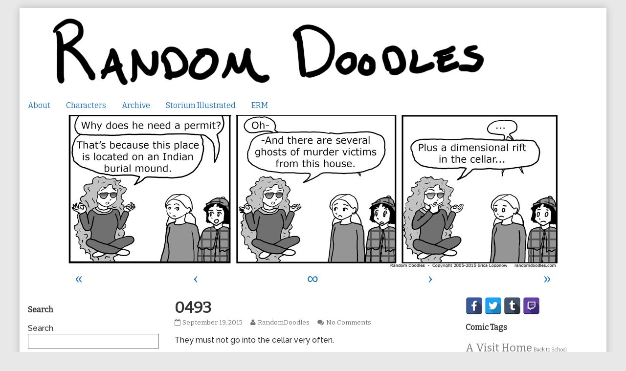

--- FILE ---
content_type: text/html; charset=UTF-8
request_url: https://randomdoodles.com/comic/0493/
body_size: 11982
content:
<!DOCTYPE html>
<html lang="en" class="no-js">
	<head>	<meta charset="UTF-8">
	<meta name="description" content="">
	
			
		<meta name="viewport" content="width=device-width,initial-scale=1,minimum-scale=1">
		
		
		
	<link rel="pingback" href="https://randomdoodles.com/xmlrpc.php">
	<title>0493 &#8211; Random Doodles</title>
<meta name='robots' content='max-image-preview:large' />
<link rel='dns-prefetch' href='//fonts.googleapis.com' />
<link rel="alternate" type="application/rss+xml" title="Random Doodles &raquo; Feed" href="https://randomdoodles.com/feed/" />
<link rel="alternate" type="application/rss+xml" title="Random Doodles &raquo; Comments Feed" href="https://randomdoodles.com/comments/feed/" />
<link rel="alternate" type="application/rss+xml" title="Random Doodles &raquo; 0493 Comments Feed" href="https://randomdoodles.com/comic/0493/feed/" />
		<!-- This site uses the Google Analytics by ExactMetrics plugin v7.14.2 - Using Analytics tracking - https://www.exactmetrics.com/ -->
							<script src="//www.googletagmanager.com/gtag/js?id=UA-48294414-1"  data-cfasync="false" data-wpfc-render="false" type="text/javascript" async></script>
			<script data-cfasync="false" data-wpfc-render="false" type="text/javascript">
				var em_version = '7.14.2';
				var em_track_user = true;
				var em_no_track_reason = '';
				
								var disableStrs = [
															'ga-disable-UA-48294414-1',
									];

				/* Function to detect opted out users */
				function __gtagTrackerIsOptedOut() {
					for (var index = 0; index < disableStrs.length; index++) {
						if (document.cookie.indexOf(disableStrs[index] + '=true') > -1) {
							return true;
						}
					}

					return false;
				}

				/* Disable tracking if the opt-out cookie exists. */
				if (__gtagTrackerIsOptedOut()) {
					for (var index = 0; index < disableStrs.length; index++) {
						window[disableStrs[index]] = true;
					}
				}

				/* Opt-out function */
				function __gtagTrackerOptout() {
					for (var index = 0; index < disableStrs.length; index++) {
						document.cookie = disableStrs[index] + '=true; expires=Thu, 31 Dec 2099 23:59:59 UTC; path=/';
						window[disableStrs[index]] = true;
					}
				}

				if ('undefined' === typeof gaOptout) {
					function gaOptout() {
						__gtagTrackerOptout();
					}
				}
								window.dataLayer = window.dataLayer || [];

				window.ExactMetricsDualTracker = {
					helpers: {},
					trackers: {},
				};
				if (em_track_user) {
					function __gtagDataLayer() {
						dataLayer.push(arguments);
					}

					function __gtagTracker(type, name, parameters) {
						if (!parameters) {
							parameters = {};
						}

						if (parameters.send_to) {
							__gtagDataLayer.apply(null, arguments);
							return;
						}

						if (type === 'event') {
							
														parameters.send_to = exactmetrics_frontend.ua;
							__gtagDataLayer(type, name, parameters);
													} else {
							__gtagDataLayer.apply(null, arguments);
						}
					}

					__gtagTracker('js', new Date());
					__gtagTracker('set', {
						'developer_id.dNDMyYj': true,
											});
															__gtagTracker('config', 'UA-48294414-1', {"forceSSL":"true","anonymize_ip":"true"} );
										window.gtag = __gtagTracker;										(function () {
						/* https://developers.google.com/analytics/devguides/collection/analyticsjs/ */
						/* ga and __gaTracker compatibility shim. */
						var noopfn = function () {
							return null;
						};
						var newtracker = function () {
							return new Tracker();
						};
						var Tracker = function () {
							return null;
						};
						var p = Tracker.prototype;
						p.get = noopfn;
						p.set = noopfn;
						p.send = function () {
							var args = Array.prototype.slice.call(arguments);
							args.unshift('send');
							__gaTracker.apply(null, args);
						};
						var __gaTracker = function () {
							var len = arguments.length;
							if (len === 0) {
								return;
							}
							var f = arguments[len - 1];
							if (typeof f !== 'object' || f === null || typeof f.hitCallback !== 'function') {
								if ('send' === arguments[0]) {
									var hitConverted, hitObject = false, action;
									if ('event' === arguments[1]) {
										if ('undefined' !== typeof arguments[3]) {
											hitObject = {
												'eventAction': arguments[3],
												'eventCategory': arguments[2],
												'eventLabel': arguments[4],
												'value': arguments[5] ? arguments[5] : 1,
											}
										}
									}
									if ('pageview' === arguments[1]) {
										if ('undefined' !== typeof arguments[2]) {
											hitObject = {
												'eventAction': 'page_view',
												'page_path': arguments[2],
											}
										}
									}
									if (typeof arguments[2] === 'object') {
										hitObject = arguments[2];
									}
									if (typeof arguments[5] === 'object') {
										Object.assign(hitObject, arguments[5]);
									}
									if ('undefined' !== typeof arguments[1].hitType) {
										hitObject = arguments[1];
										if ('pageview' === hitObject.hitType) {
											hitObject.eventAction = 'page_view';
										}
									}
									if (hitObject) {
										action = 'timing' === arguments[1].hitType ? 'timing_complete' : hitObject.eventAction;
										hitConverted = mapArgs(hitObject);
										__gtagTracker('event', action, hitConverted);
									}
								}
								return;
							}

							function mapArgs(args) {
								var arg, hit = {};
								var gaMap = {
									'eventCategory': 'event_category',
									'eventAction': 'event_action',
									'eventLabel': 'event_label',
									'eventValue': 'event_value',
									'nonInteraction': 'non_interaction',
									'timingCategory': 'event_category',
									'timingVar': 'name',
									'timingValue': 'value',
									'timingLabel': 'event_label',
									'page': 'page_path',
									'location': 'page_location',
									'title': 'page_title',
								};
								for (arg in args) {
																		if (!(!args.hasOwnProperty(arg) || !gaMap.hasOwnProperty(arg))) {
										hit[gaMap[arg]] = args[arg];
									} else {
										hit[arg] = args[arg];
									}
								}
								return hit;
							}

							try {
								f.hitCallback();
							} catch (ex) {
							}
						};
						__gaTracker.create = newtracker;
						__gaTracker.getByName = newtracker;
						__gaTracker.getAll = function () {
							return [];
						};
						__gaTracker.remove = noopfn;
						__gaTracker.loaded = true;
						window['__gaTracker'] = __gaTracker;
					})();
									} else {
										console.log("");
					(function () {
						function __gtagTracker() {
							return null;
						}

						window['__gtagTracker'] = __gtagTracker;
						window['gtag'] = __gtagTracker;
					})();
									}
			</script>
				<!-- / Google Analytics by ExactMetrics -->
		<script type="text/javascript">
window._wpemojiSettings = {"baseUrl":"https:\/\/s.w.org\/images\/core\/emoji\/14.0.0\/72x72\/","ext":".png","svgUrl":"https:\/\/s.w.org\/images\/core\/emoji\/14.0.0\/svg\/","svgExt":".svg","source":{"concatemoji":"https:\/\/randomdoodles.com\/wp-includes\/js\/wp-emoji-release.min.js?ver=6.2.8"}};
/*! This file is auto-generated */
!function(e,a,t){var n,r,o,i=a.createElement("canvas"),p=i.getContext&&i.getContext("2d");function s(e,t){p.clearRect(0,0,i.width,i.height),p.fillText(e,0,0);e=i.toDataURL();return p.clearRect(0,0,i.width,i.height),p.fillText(t,0,0),e===i.toDataURL()}function c(e){var t=a.createElement("script");t.src=e,t.defer=t.type="text/javascript",a.getElementsByTagName("head")[0].appendChild(t)}for(o=Array("flag","emoji"),t.supports={everything:!0,everythingExceptFlag:!0},r=0;r<o.length;r++)t.supports[o[r]]=function(e){if(p&&p.fillText)switch(p.textBaseline="top",p.font="600 32px Arial",e){case"flag":return s("\ud83c\udff3\ufe0f\u200d\u26a7\ufe0f","\ud83c\udff3\ufe0f\u200b\u26a7\ufe0f")?!1:!s("\ud83c\uddfa\ud83c\uddf3","\ud83c\uddfa\u200b\ud83c\uddf3")&&!s("\ud83c\udff4\udb40\udc67\udb40\udc62\udb40\udc65\udb40\udc6e\udb40\udc67\udb40\udc7f","\ud83c\udff4\u200b\udb40\udc67\u200b\udb40\udc62\u200b\udb40\udc65\u200b\udb40\udc6e\u200b\udb40\udc67\u200b\udb40\udc7f");case"emoji":return!s("\ud83e\udef1\ud83c\udffb\u200d\ud83e\udef2\ud83c\udfff","\ud83e\udef1\ud83c\udffb\u200b\ud83e\udef2\ud83c\udfff")}return!1}(o[r]),t.supports.everything=t.supports.everything&&t.supports[o[r]],"flag"!==o[r]&&(t.supports.everythingExceptFlag=t.supports.everythingExceptFlag&&t.supports[o[r]]);t.supports.everythingExceptFlag=t.supports.everythingExceptFlag&&!t.supports.flag,t.DOMReady=!1,t.readyCallback=function(){t.DOMReady=!0},t.supports.everything||(n=function(){t.readyCallback()},a.addEventListener?(a.addEventListener("DOMContentLoaded",n,!1),e.addEventListener("load",n,!1)):(e.attachEvent("onload",n),a.attachEvent("onreadystatechange",function(){"complete"===a.readyState&&t.readyCallback()})),(e=t.source||{}).concatemoji?c(e.concatemoji):e.wpemoji&&e.twemoji&&(c(e.twemoji),c(e.wpemoji)))}(window,document,window._wpemojiSettings);
</script>
<style type="text/css">
img.wp-smiley,
img.emoji {
	display: inline !important;
	border: none !important;
	box-shadow: none !important;
	height: 1em !important;
	width: 1em !important;
	margin: 0 0.07em !important;
	vertical-align: -0.1em !important;
	background: none !important;
	padding: 0 !important;
}
</style>
	<link rel='stylesheet' id='wp-block-library-css' href='https://randomdoodles.com/wp-includes/css/dist/block-library/style.min.css?ver=6.2.8' type='text/css' media='all' />
<link rel='stylesheet' id='classic-theme-styles-css' href='https://randomdoodles.com/wp-includes/css/classic-themes.min.css?ver=6.2.8' type='text/css' media='all' />
<style id='global-styles-inline-css' type='text/css'>
body{--wp--preset--color--black: #000000;--wp--preset--color--cyan-bluish-gray: #abb8c3;--wp--preset--color--white: #ffffff;--wp--preset--color--pale-pink: #f78da7;--wp--preset--color--vivid-red: #cf2e2e;--wp--preset--color--luminous-vivid-orange: #ff6900;--wp--preset--color--luminous-vivid-amber: #fcb900;--wp--preset--color--light-green-cyan: #7bdcb5;--wp--preset--color--vivid-green-cyan: #00d084;--wp--preset--color--pale-cyan-blue: #8ed1fc;--wp--preset--color--vivid-cyan-blue: #0693e3;--wp--preset--color--vivid-purple: #9b51e0;--wp--preset--gradient--vivid-cyan-blue-to-vivid-purple: linear-gradient(135deg,rgba(6,147,227,1) 0%,rgb(155,81,224) 100%);--wp--preset--gradient--light-green-cyan-to-vivid-green-cyan: linear-gradient(135deg,rgb(122,220,180) 0%,rgb(0,208,130) 100%);--wp--preset--gradient--luminous-vivid-amber-to-luminous-vivid-orange: linear-gradient(135deg,rgba(252,185,0,1) 0%,rgba(255,105,0,1) 100%);--wp--preset--gradient--luminous-vivid-orange-to-vivid-red: linear-gradient(135deg,rgba(255,105,0,1) 0%,rgb(207,46,46) 100%);--wp--preset--gradient--very-light-gray-to-cyan-bluish-gray: linear-gradient(135deg,rgb(238,238,238) 0%,rgb(169,184,195) 100%);--wp--preset--gradient--cool-to-warm-spectrum: linear-gradient(135deg,rgb(74,234,220) 0%,rgb(151,120,209) 20%,rgb(207,42,186) 40%,rgb(238,44,130) 60%,rgb(251,105,98) 80%,rgb(254,248,76) 100%);--wp--preset--gradient--blush-light-purple: linear-gradient(135deg,rgb(255,206,236) 0%,rgb(152,150,240) 100%);--wp--preset--gradient--blush-bordeaux: linear-gradient(135deg,rgb(254,205,165) 0%,rgb(254,45,45) 50%,rgb(107,0,62) 100%);--wp--preset--gradient--luminous-dusk: linear-gradient(135deg,rgb(255,203,112) 0%,rgb(199,81,192) 50%,rgb(65,88,208) 100%);--wp--preset--gradient--pale-ocean: linear-gradient(135deg,rgb(255,245,203) 0%,rgb(182,227,212) 50%,rgb(51,167,181) 100%);--wp--preset--gradient--electric-grass: linear-gradient(135deg,rgb(202,248,128) 0%,rgb(113,206,126) 100%);--wp--preset--gradient--midnight: linear-gradient(135deg,rgb(2,3,129) 0%,rgb(40,116,252) 100%);--wp--preset--duotone--dark-grayscale: url('#wp-duotone-dark-grayscale');--wp--preset--duotone--grayscale: url('#wp-duotone-grayscale');--wp--preset--duotone--purple-yellow: url('#wp-duotone-purple-yellow');--wp--preset--duotone--blue-red: url('#wp-duotone-blue-red');--wp--preset--duotone--midnight: url('#wp-duotone-midnight');--wp--preset--duotone--magenta-yellow: url('#wp-duotone-magenta-yellow');--wp--preset--duotone--purple-green: url('#wp-duotone-purple-green');--wp--preset--duotone--blue-orange: url('#wp-duotone-blue-orange');--wp--preset--font-size--small: 13px;--wp--preset--font-size--medium: 20px;--wp--preset--font-size--large: 36px;--wp--preset--font-size--x-large: 42px;--wp--preset--spacing--20: 0.44rem;--wp--preset--spacing--30: 0.67rem;--wp--preset--spacing--40: 1rem;--wp--preset--spacing--50: 1.5rem;--wp--preset--spacing--60: 2.25rem;--wp--preset--spacing--70: 3.38rem;--wp--preset--spacing--80: 5.06rem;--wp--preset--shadow--natural: 6px 6px 9px rgba(0, 0, 0, 0.2);--wp--preset--shadow--deep: 12px 12px 50px rgba(0, 0, 0, 0.4);--wp--preset--shadow--sharp: 6px 6px 0px rgba(0, 0, 0, 0.2);--wp--preset--shadow--outlined: 6px 6px 0px -3px rgba(255, 255, 255, 1), 6px 6px rgba(0, 0, 0, 1);--wp--preset--shadow--crisp: 6px 6px 0px rgba(0, 0, 0, 1);}:where(.is-layout-flex){gap: 0.5em;}body .is-layout-flow > .alignleft{float: left;margin-inline-start: 0;margin-inline-end: 2em;}body .is-layout-flow > .alignright{float: right;margin-inline-start: 2em;margin-inline-end: 0;}body .is-layout-flow > .aligncenter{margin-left: auto !important;margin-right: auto !important;}body .is-layout-constrained > .alignleft{float: left;margin-inline-start: 0;margin-inline-end: 2em;}body .is-layout-constrained > .alignright{float: right;margin-inline-start: 2em;margin-inline-end: 0;}body .is-layout-constrained > .aligncenter{margin-left: auto !important;margin-right: auto !important;}body .is-layout-constrained > :where(:not(.alignleft):not(.alignright):not(.alignfull)){max-width: var(--wp--style--global--content-size);margin-left: auto !important;margin-right: auto !important;}body .is-layout-constrained > .alignwide{max-width: var(--wp--style--global--wide-size);}body .is-layout-flex{display: flex;}body .is-layout-flex{flex-wrap: wrap;align-items: center;}body .is-layout-flex > *{margin: 0;}:where(.wp-block-columns.is-layout-flex){gap: 2em;}.has-black-color{color: var(--wp--preset--color--black) !important;}.has-cyan-bluish-gray-color{color: var(--wp--preset--color--cyan-bluish-gray) !important;}.has-white-color{color: var(--wp--preset--color--white) !important;}.has-pale-pink-color{color: var(--wp--preset--color--pale-pink) !important;}.has-vivid-red-color{color: var(--wp--preset--color--vivid-red) !important;}.has-luminous-vivid-orange-color{color: var(--wp--preset--color--luminous-vivid-orange) !important;}.has-luminous-vivid-amber-color{color: var(--wp--preset--color--luminous-vivid-amber) !important;}.has-light-green-cyan-color{color: var(--wp--preset--color--light-green-cyan) !important;}.has-vivid-green-cyan-color{color: var(--wp--preset--color--vivid-green-cyan) !important;}.has-pale-cyan-blue-color{color: var(--wp--preset--color--pale-cyan-blue) !important;}.has-vivid-cyan-blue-color{color: var(--wp--preset--color--vivid-cyan-blue) !important;}.has-vivid-purple-color{color: var(--wp--preset--color--vivid-purple) !important;}.has-black-background-color{background-color: var(--wp--preset--color--black) !important;}.has-cyan-bluish-gray-background-color{background-color: var(--wp--preset--color--cyan-bluish-gray) !important;}.has-white-background-color{background-color: var(--wp--preset--color--white) !important;}.has-pale-pink-background-color{background-color: var(--wp--preset--color--pale-pink) !important;}.has-vivid-red-background-color{background-color: var(--wp--preset--color--vivid-red) !important;}.has-luminous-vivid-orange-background-color{background-color: var(--wp--preset--color--luminous-vivid-orange) !important;}.has-luminous-vivid-amber-background-color{background-color: var(--wp--preset--color--luminous-vivid-amber) !important;}.has-light-green-cyan-background-color{background-color: var(--wp--preset--color--light-green-cyan) !important;}.has-vivid-green-cyan-background-color{background-color: var(--wp--preset--color--vivid-green-cyan) !important;}.has-pale-cyan-blue-background-color{background-color: var(--wp--preset--color--pale-cyan-blue) !important;}.has-vivid-cyan-blue-background-color{background-color: var(--wp--preset--color--vivid-cyan-blue) !important;}.has-vivid-purple-background-color{background-color: var(--wp--preset--color--vivid-purple) !important;}.has-black-border-color{border-color: var(--wp--preset--color--black) !important;}.has-cyan-bluish-gray-border-color{border-color: var(--wp--preset--color--cyan-bluish-gray) !important;}.has-white-border-color{border-color: var(--wp--preset--color--white) !important;}.has-pale-pink-border-color{border-color: var(--wp--preset--color--pale-pink) !important;}.has-vivid-red-border-color{border-color: var(--wp--preset--color--vivid-red) !important;}.has-luminous-vivid-orange-border-color{border-color: var(--wp--preset--color--luminous-vivid-orange) !important;}.has-luminous-vivid-amber-border-color{border-color: var(--wp--preset--color--luminous-vivid-amber) !important;}.has-light-green-cyan-border-color{border-color: var(--wp--preset--color--light-green-cyan) !important;}.has-vivid-green-cyan-border-color{border-color: var(--wp--preset--color--vivid-green-cyan) !important;}.has-pale-cyan-blue-border-color{border-color: var(--wp--preset--color--pale-cyan-blue) !important;}.has-vivid-cyan-blue-border-color{border-color: var(--wp--preset--color--vivid-cyan-blue) !important;}.has-vivid-purple-border-color{border-color: var(--wp--preset--color--vivid-purple) !important;}.has-vivid-cyan-blue-to-vivid-purple-gradient-background{background: var(--wp--preset--gradient--vivid-cyan-blue-to-vivid-purple) !important;}.has-light-green-cyan-to-vivid-green-cyan-gradient-background{background: var(--wp--preset--gradient--light-green-cyan-to-vivid-green-cyan) !important;}.has-luminous-vivid-amber-to-luminous-vivid-orange-gradient-background{background: var(--wp--preset--gradient--luminous-vivid-amber-to-luminous-vivid-orange) !important;}.has-luminous-vivid-orange-to-vivid-red-gradient-background{background: var(--wp--preset--gradient--luminous-vivid-orange-to-vivid-red) !important;}.has-very-light-gray-to-cyan-bluish-gray-gradient-background{background: var(--wp--preset--gradient--very-light-gray-to-cyan-bluish-gray) !important;}.has-cool-to-warm-spectrum-gradient-background{background: var(--wp--preset--gradient--cool-to-warm-spectrum) !important;}.has-blush-light-purple-gradient-background{background: var(--wp--preset--gradient--blush-light-purple) !important;}.has-blush-bordeaux-gradient-background{background: var(--wp--preset--gradient--blush-bordeaux) !important;}.has-luminous-dusk-gradient-background{background: var(--wp--preset--gradient--luminous-dusk) !important;}.has-pale-ocean-gradient-background{background: var(--wp--preset--gradient--pale-ocean) !important;}.has-electric-grass-gradient-background{background: var(--wp--preset--gradient--electric-grass) !important;}.has-midnight-gradient-background{background: var(--wp--preset--gradient--midnight) !important;}.has-small-font-size{font-size: var(--wp--preset--font-size--small) !important;}.has-medium-font-size{font-size: var(--wp--preset--font-size--medium) !important;}.has-large-font-size{font-size: var(--wp--preset--font-size--large) !important;}.has-x-large-font-size{font-size: var(--wp--preset--font-size--x-large) !important;}
.wp-block-navigation a:where(:not(.wp-element-button)){color: inherit;}
:where(.wp-block-columns.is-layout-flex){gap: 2em;}
.wp-block-pullquote{font-size: 1.5em;line-height: 1.6;}
</style>
<link rel='stylesheet' id='titan-adminbar-styles-css' href='https://randomdoodles.com/wp-content/plugins/anti-spam/assets/css/admin-bar.css?ver=7.3.5' type='text/css' media='all' />
<link rel='stylesheet' id='spacexchimp_p005-bootstrap-tooltip-css-css' href='https://randomdoodles.com/wp-content/plugins/social-media-buttons-toolbar/inc/lib/bootstrap-tooltip/bootstrap-tooltip.css?ver=4.71.1' type='text/css' media='all' />
<link rel='stylesheet' id='spacexchimp_p005-frontend-css-css' href='https://randomdoodles.com/wp-content/plugins/social-media-buttons-toolbar/inc/css/frontend.css?ver=4.71.1' type='text/css' media='all' />
<style id='spacexchimp_p005-frontend-css-inline-css' type='text/css'>

                    .sxc-follow-buttons {
                        text-align: left !important;
                    }
                    .sxc-follow-buttons .sxc-follow-button,
                    .sxc-follow-buttons .sxc-follow-button a,
                    .sxc-follow-buttons .sxc-follow-button a img {
                        width: 35px !important;
                        height: 35px !important;
                    }
                    .sxc-follow-buttons .sxc-follow-button {
                        margin: 0.5px !important;
                    }
                  
</style>
<link rel='stylesheet' id='googlefonts-css' href='https://fonts.googleapis.com/css?family=Bitter:400|Raleway:500&subset=latin' type='text/css' media='all' />
<link rel='stylesheet' id='inkblot-theme-css' href='https://randomdoodles.com/wp-content/themes/inkblot/style.css?ver=6.2.8' type='text/css' media='all' />
<style id='inkblot-theme-inline-css' type='text/css'>
.sidebar1{width:25%}.sidebar2{width:25%}.sidebar3{width:25%}main{width:calc(50% - 4px)}.wrapper{max-width:1200px;background-color:#ffffff}.document-header{max-width:1200px}.document-footer{max-width:1200px}body{font-size:100%;background-color:#e8e8e8;color:#333}input{background-color:#ffffff}textarea{background-color:#ffffff}.banner nav{background-color:#ffffff;color:#000000}.banner ul ul{background-color:#ffffff;color:#000000}.banner select{background-color:#ffffff;color:#1e73be}.contentinfo{background-color:#ffffff;color:#000000}.post-webcomic nav{background-color:#ffffff;color:#000000}button{background-color:#ffffff;color:#000000}input[type="submit"]{background-color:#ffffff;color:#000000}input[type="reset"]{background-color:#ffffff;color:#000000}input[type="button"]{background-color:#ffffff;color:#000000}a{color:#1e73be}a:focus{color:#82a2bf}a:hover{color:#82a2bf}.banner nav:before{color:#1e73be}.banner nav a{color:#1e73be}.contentinfo a{color:#1e73be}.post-webcomic nav a{color:#1e73be}.banner nav:focus:before{color:#82a2bf}.banner nav:hover:before{color:#82a2bf}.banner nav a:focus{color:#82a2bf}.banner nav a:hover{color:#82a2bf}.banner select:focus{color:#82a2bf}.banner select:hover{color:#82a2bf}.banner li:focus > a{color:#82a2bf}.banner li:hover > a{color:#82a2bf}.banner li.current_page_item > a{color:#82a2bf}.banner li.current_page_ancestor > a{color:#82a2bf}.contentinfo a:focus{color:#82a2bf}.contentinfo a:hover{color:#82a2bf}.post-webcomic nav a:focus{color:#82a2bf}.post-webcomic nav a:hover{color:#82a2bf}.banner h1{display:none;visibility:hidden}.banner p{display:none;visibility:hidden}@media only screen and (max-width: 640px) {
	main, .sidebar1, .sidebar2, .sidebar3 {width: 100%}
	.two-column.content-right main, .three-column.content-center main, .three-column.content-right main, .four-column.content-left main, .four-column.content-right main, .four-column.content-far-right main {-moz-order: 1; -ms-order: 1; -o-order: 1; -webkit-order: 1; order: 1}
	.banner nav {background: none}
	.banner nav:before {display: block; visibility: visible}
	.banner nav ul {display: none; visibility: hidden}
	.banner nav select {display: block; visibility: visible; width: 100%}
}
</style>
<script type='text/javascript' src='https://randomdoodles.com/wp-content/plugins/google-analytics-dashboard-for-wp/assets/js/frontend-gtag.min.js?ver=7.14.2' id='exactmetrics-frontend-script-js'></script>
<script data-cfasync="false" data-wpfc-render="false" type="text/javascript" id='exactmetrics-frontend-script-js-extra'>/* <![CDATA[ */
var exactmetrics_frontend = {"js_events_tracking":"true","download_extensions":"zip,mp3,mpeg,pdf,doc,ppt,xls,jpeg,png,gif,tiff","inbound_paths":"[{\"path\":\"\\\/go\\\/\",\"label\":\"affiliate\"},{\"path\":\"\\\/recommend\\\/\",\"label\":\"affiliate\"}]","home_url":"https:\/\/randomdoodles.com","hash_tracking":"false","ua":"UA-48294414-1","v4_id":""};/* ]]> */
</script>
<script type='text/javascript' src='https://randomdoodles.com/wp-includes/js/jquery/jquery.min.js?ver=3.6.4' id='jquery-core-js'></script>
<script type='text/javascript' src='https://randomdoodles.com/wp-includes/js/jquery/jquery-migrate.min.js?ver=3.4.0' id='jquery-migrate-js'></script>
<script type='text/javascript' src='https://randomdoodles.com/wp-content/plugins/social-media-buttons-toolbar/inc/lib/bootstrap-tooltip/bootstrap-tooltip.js?ver=4.71.1' id='spacexchimp_p005-bootstrap-tooltip-js-js'></script>
<link rel="https://api.w.org/" href="https://randomdoodles.com/wp-json/" /><link rel="EditURI" type="application/rsd+xml" title="RSD" href="https://randomdoodles.com/xmlrpc.php?rsd" />
<link rel="wlwmanifest" type="application/wlwmanifest+xml" href="https://randomdoodles.com/wp-includes/wlwmanifest.xml" />
<meta name="generator" content="WordPress 6.2.8" />
<link rel="canonical" href="https://randomdoodles.com/comic/0493/" />
<link rel='shortlink' href='https://randomdoodles.com/?p=2000' />
<link rel="alternate" type="application/json+oembed" href="https://randomdoodles.com/wp-json/oembed/1.0/embed?url=https%3A%2F%2Frandomdoodles.com%2Fcomic%2F0493%2F" />
<link rel="alternate" type="text/xml+oembed" href="https://randomdoodles.com/wp-json/oembed/1.0/embed?url=https%3A%2F%2Frandomdoodles.com%2Fcomic%2F0493%2F&#038;format=xml" />
<meta name='twitter:card' content='summary_large_image'>
<meta name='twitter:description' content='They must not go into the cellar very often. &nbsp; Happy Pirate Day!'>
<meta name='twitter:image' content='https://randomdoodles.com/wp-content/uploads/2015/08/doodles493.jpg'>
<meta name='twitter:title' content='0493 &#8211; Random Doodles'>
<style type='text/css' media='screen'>
	body{ font-family:"Bitter", arial, sans-serif;}
	p{ font-family:"Raleway", arial, sans-serif;}
</style>
<!-- fonts delivered by Wordpress Google Fonts, a plugin by Adrian3.com --><!-- ## NXS/OG ## --><!-- ## NXSOGTAGS ## --><!-- ## NXS/OG ## -->
</head>
	<body id="document" class="webcomic1-template-default single single-webcomic1 postid-2000 custom-background webcomic webcomic1 webcomic-archives three-column content-center responsive">
		<a href="#content">Skip to content</a>
		
				
		<div class="wrapper">
			
						
			<header role="banner" class="banner widgets columns-1">
				
									
					<a href="https://randomdoodles.com" rel="home">
						<h1 class="site">Random Doodles</h1>
						<p>The home of the comic &quot;Random Doodles&quot;</p>
						
													
							<img src="https://randomdoodles.com/wp-content/uploads/2013/09/rdTitle1.png" width="1000" height="180" alt="Random Doodles">
							
												
					</a>
					
					<nav role="navigation" aria-label="Primary Navigation">
						
						<ul id="menu-menu-1" class="menu"><li id="menu-item-131" class="menu-item menu-item-type-post_type menu-item-object-page menu-item-131"><a href="https://randomdoodles.com/about/">About</a></li>
<li id="menu-item-137" class="menu-item menu-item-type-post_type menu-item-object-page menu-item-137"><a href="https://randomdoodles.com/characters/">Characters</a></li>
<li id="menu-item-132" class="menu-item menu-item-type-post_type menu-item-object-page menu-item-132"><a href="https://randomdoodles.com/archive/">Archive</a></li>
<li id="menu-item-2523" class="menu-item menu-item-type-custom menu-item-object-custom menu-item-2523"><a href="http://randomdoodles.com/?last_webcomic=webcomic3">Storium Illustrated</a></li>
<li id="menu-item-2539" class="menu-item menu-item-type-custom menu-item-object-custom menu-item-2539"><a href="http://randomdoodles.com/?last_webcomic=webcomic4">ERM</a></li>
</ul><select><option value="https://randomdoodles.com/about/" class="menu-item menu-item-type-post_type menu-item-object-page menu-item-131" data-target="">About</option><option value="https://randomdoodles.com/characters/" class="menu-item menu-item-type-post_type menu-item-object-page menu-item-137" data-target="">Characters</option><option value="https://randomdoodles.com/archive/" class="menu-item menu-item-type-post_type menu-item-object-page menu-item-132" data-target="">Archive</option><option value="http://randomdoodles.com/?last_webcomic=webcomic3" class="menu-item menu-item-type-custom menu-item-object-custom menu-item-2523" data-target="">Storium Illustrated</option><option value="http://randomdoodles.com/?last_webcomic=webcomic4" class="menu-item menu-item-type-custom menu-item-object-custom menu-item-2539" data-target="">ERM</option></select>						
					</nav>
					
								
			</header><!-- .banner -->
			<div id="content" class="content" tabindex="-1">
				
				
	
	<div class="post-webcomic" data-webcomic-container data-webcomic-shortcuts data-webcomic-gestures>
	
		
		
	<div class="webcomic-image">
		
		<a href='https://randomdoodles.com/comic/0494/' class='webcomic-link webcomic1-link next-webcomic-link next-webcomic1-link'><img width="1000" height="312" src="https://randomdoodles.com/wp-content/uploads/2015/08/doodles493.jpg" class="attachment-full size-full" alt="" decoding="async" loading="lazy" srcset="https://randomdoodles.com/wp-content/uploads/2015/08/doodles493.jpg 1000w, https://randomdoodles.com/wp-content/uploads/2015/08/doodles493-300x94.jpg 300w, https://randomdoodles.com/wp-content/uploads/2015/08/doodles493-144x45.jpg 144w" sizes="(max-width: 1000px) 100vw, 1000px" /></a>		
	</div><!-- .webcomic-image -->
	
			
		<nav role="navigation" class="widgets columns-5 below" aria-label="Webcomic Navigation Footer">
			
			<aside><a href='https://randomdoodles.com/comic/0001/' class='webcomic-link webcomic1-link first-webcomic-link first-webcomic1-link'>&laquo;</a></aside><aside><a href='https://randomdoodles.com/comic/0492/' class='webcomic-link webcomic1-link previous-webcomic-link previous-webcomic1-link'>&lsaquo;</a></aside><aside><a href='https://randomdoodles.com/comic/0892/' class='webcomic-link webcomic1-link random-webcomic-link random-webcomic1-link'>&infin;</a></aside><aside><a href='https://randomdoodles.com/comic/0494/' class='webcomic-link webcomic1-link next-webcomic-link next-webcomic1-link'>&rsaquo;</a></aside><aside><a href='https://randomdoodles.com/comic/1025/' class='webcomic-link webcomic1-link last-webcomic-link last-webcomic1-link'>&raquo;</a></aside>			
		</nav><!-- .widgets.below -->
		
		
		
</div><!-- .post-webcomic -->	

<main role="main">
	
	
<article role="article" id="post-2000" class="post-2000 webcomic1 type-webcomic1 status-publish hentry tag-occult-police tag-sherlock-sasha webcomic1_character-kally webcomic1_character-sasha webcomic1_character-occult-police webcomic1_storyline-fall-2009 webcomic-media-1">
	
		
		
	<header class="post-header">
		
					
			<h1>0493</h1>
			
				
		<div class="post-details">
			
			<a href="https://randomdoodles.com/comic/0493/" rel="bookmark"><span class="screen-reader-text">0493 published on </span><time datetime="2015-09-19T00:00:00-06:00">September 19, 2015</time></a><a href="https://randomdoodles.com/author/randomdoodles/" rel="author"><span class="screen-reader-text">Read more posts by the author of 0493, </span>RandomDoodles</a><a href="https://randomdoodles.com/comic/0493/#respond">No Comments<span class="screen-reader-text"> on 0493</span></a>			
		</div>
	</header><!-- .post-header -->
	
			
		<div class="post-content">
			
			<p>They must not go into the cellar very often.</p>
<p>&nbsp;</p>
<p>Happy Pirate Day!</p>
			
		</div>
		
		
	<footer class="post-footer">
		
		<span class="post-tags"><span class="screen-reader-text">Tags </span><a href="https://randomdoodles.com/tag/occult-police/" rel="tag">Occult Police</a>, <a href="https://randomdoodles.com/tag/sherlock-sasha/" rel="tag">Sherlock Sasha</a></span><span class="webcomic-collections"><span class="screen-reader-text">Webcomic Collections</span><a href='https://randomdoodles.com/archives/' class='webcomic-collection-link webcomic1-collection-link current-webcomic-collection'>Random Doodles</a></span><span class="webcomic-storylines"><span class="screen-reader-text">Webcomic Storylines</span><a href='https://randomdoodles.com/storyline/fall-2009/' class='webcomic-term-link webcomic1_storyline-link self-webcomic-term-link self-webcomic1_storyline-link'>Fall 2009</a></span><span class="webcomic-characters"><span class="screen-reader-text">Webcomic Collections</span><a href='https://randomdoodles.com/characters/kally/' class='webcomic-term-link webcomic1_character-link self-webcomic-term-link self-webcomic1_character-link'>Kally</a>, <a href='https://randomdoodles.com/characters/sasha/' class='webcomic-term-link webcomic1_character-link self-webcomic-term-link self-webcomic1_character-link'>Sasha</a>, <a href='https://randomdoodles.com/characters/occult-police/' class='webcomic-term-link webcomic1_character-link self-webcomic-term-link self-webcomic1_character-link'>The Occult Police</a></span>		
	</footer><!-- .post-footer -->
	
</article><!-- #post-2000 -->
<section id="webcomic-transcripts">
	
	<div id="webcomic-transcribe" class="webcomic-transcribe"><h3 class="webcomic-transcript-form-title">Transcribe Comic <span class="webcomic-transcribe-cancel-link"><a href='https://randomdoodles.com/comic/0493/#webcomic-transcribe' class='webcomic-link webcomic1-link self-webcomic-link self-webcomic1-link webcomic-transcribe-link webcomic1-transcribe-link webcomic-transcribe-parent-2000'><small>Cancel</small></a></span></h3><form method="post" action="https://randomdoodles.com/comic/0493/" id="webcomic-transcript-form" class="webcomic-transcript-form" novalidate><p class="webcomic-transcript-notes"><span id="webcomic-transcript-email-notes">Your email address will not be published.</span> </p><p class='webcomic-transcript-form-transcript'><label for='webcomic_transcript'>Transcript</label> <textarea id='webcomic_transcript' name='webcomic_transcript' cols='45' rows='8' maxlength='65525' aria-required='true' required></textarea></p><p class='webcomic-transcript-form-author'><label for='webcomic_transcript_author'>Name</label> <input type='text' id='webcomic_transcript_author' name='webcomic_transcript_author' value='' size='30' maxlength='245'></p><p class='webcomic-transcript-form-author-email'><label for='webcomic_transcript_author_email'>Email</label> <input type='text' id='webcomic_transcript_author_email' name='webcomic_transcript_author_email' value='' size='30' maxlength='100' aria-describedby='webcomic-transcript-email-notes'></p><p class='webcomic-transcript-form-author-url'><label for='webcomic_transcript_author_url'>Website</label> <input type='url' id='webcomic_transcript_author_url' name='webcomic_transcript_author_url' value='' size='30' maxlength='200'></p><p class='form-submit'><button type='submit'>Submit Transcript</button></p><input type='hidden' name='webcomic_transcript_id' value='0'><input type='hidden' name='webcomic_transcript_parent' value='2000'><input type="hidden" id="Mgsisk\Webcomic\TranscribeNonce" name="Mgsisk\Webcomic\TranscribeNonce" value="5be5e3399a" /><input type="hidden" name="_wp_http_referer" value="/comic/0493/" /></form></div>	
</section><!-- #webcomic-transcripts -->
<section id="comments">
	
		<div id="respond" class="comment-respond">
		<h3 id="reply-title" class="comment-reply-title">Leave a Reply <small><a rel="nofollow" id="cancel-comment-reply-link" href="/comic/0493/#respond" style="display:none;">Cancel reply</a></small></h3><form action="https://randomdoodles.com/wp-comments-post.php" method="post" id="commentform" class="comment-form" novalidate><p class="comment-notes"><span id="email-notes">Your email address will not be published.</span> <span class="required-field-message">Required fields are marked <span class="required">*</span></span></p><p class="comment-form-comment"><label for="comment">Comment <span class="required">*</span></label> <textarea id="comment" name="comment" cols="45" rows="8" maxlength="65525" required></textarea></p><p class="comment-form-author"><label for="author">Name <span class="required">*</span></label> <input id="author" name="author" type="text" value="" size="30" maxlength="245" autocomplete="name" required /></p>
<p class="comment-form-email"><label for="email">Email <span class="required">*</span></label> <input id="email" name="email" type="email" value="" size="30" maxlength="100" aria-describedby="email-notes" autocomplete="email" required /></p>
<p class="comment-form-url"><label for="url">Website</label> <input id="url" name="url" type="url" value="" size="30" maxlength="200" autocomplete="url" /></p>
<p class="comment-form-cookies-consent"><input id="wp-comment-cookies-consent" name="wp-comment-cookies-consent" type="checkbox" value="yes" /> <label for="wp-comment-cookies-consent">Save my name, email, and website in this browser for the next time I comment.</label></p>
<p class="form-submit"><input name="submit" type="submit" id="submit" class="submit" value="Post Comment" /> <input type='hidden' name='comment_post_ID' value='2000' id='comment_post_ID' />
<input type='hidden' name='comment_parent' id='comment_parent' value='0' />
</p><p style="display: none;"><input type="hidden" id="akismet_comment_nonce" name="akismet_comment_nonce" value="efed5aa935" /></p><!-- Anti-spam plugin wordpress.org/plugins/anti-spam/ --><div class="wantispam-required-fields"><input type="hidden" name="wantispam_t" class="wantispam-control wantispam-control-t" value="1768979434" /><div class="wantispam-group wantispam-group-q" style="clear: both;">
					<label>Current ye@r <span class="required">*</span></label>
					<input type="hidden" name="wantispam_a" class="wantispam-control wantispam-control-a" value="2026" />
					<input type="text" name="wantispam_q" class="wantispam-control wantispam-control-q" value="7.3.5" autocomplete="off" />
				  </div>
<div class="wantispam-group wantispam-group-e" style="display: none;">
					<label>Leave this field empty</label>
					<input type="text" name="wantispam_e_email_url_website" class="wantispam-control wantispam-control-e" value="" autocomplete="off" />
				  </div>
</div><!--\End Anti-spam plugin --><p style="display: none !important;"><label>&#916;<textarea name="ak_hp_textarea" cols="45" rows="8" maxlength="100"></textarea></label><input type="hidden" id="ak_js_1" name="ak_js" value="123"/><script>document.getElementById( "ak_js_1" ).setAttribute( "value", ( new Date() ).getTime() );</script></p></form>	</div><!-- #respond -->
		
</section><!-- #comments -->	
</main>


	
	<div class="sidebar1 widgets columns-1">
		<h1 class="screen-reader-text">Primary Sidebar</h1>
		
		<aside id="search-2" class="widget widget_search"><h2>Search</h2>
<form action="https://randomdoodles.com/" role="search" class="search">
	<p>
		<label for="s1">Search</label>
		<input type="search" id="s1" name="s">
	</p>
	<p>
		<button type="submit">Search</button>
	</p>
</form><!-- .search --></aside>
		<aside id="recent-posts-2" class="widget widget_recent_entries">
		<h2>Recent News Posts</h2>
		<ul>
											<li>
					<a href="https://randomdoodles.com/dawn-of-a-new-era/">Dawn Of A New Era</a>
											<span class="post-date">August 11, 2018</span>
									</li>
											<li>
					<a href="https://randomdoodles.com/were-back-again/">We&#8217;re back! Again!</a>
											<span class="post-date">May 4, 2018</span>
									</li>
											<li>
					<a href="https://randomdoodles.com/a-brief-holiday-hiatus/">A Brief Holiday Hiatus</a>
											<span class="post-date">December 26, 2017</span>
									</li>
											<li>
					<a href="https://randomdoodles.com/slight-delay/">Slight Delay</a>
											<span class="post-date">June 12, 2017</span>
									</li>
											<li>
					<a href="https://randomdoodles.com/how-you-doin/">How you doin&#8217;?</a>
											<span class="post-date">April 24, 2017</span>
									</li>
					</ul>

		</aside>	
		
	</div><!-- .sidebar1 -->
	

	
	<div class="sidebar2 widgets columns-1">
		<h1 class="screen-reader-text">Secondary Sidebar</h1>
		
		<aside id="text-2" class="widget widget_text">			<div class="textwidget">
<ul class="sxc-follow-buttons">
<li class="sxc-follow-button">
                                    <a
                                        href="https://www.facebook.com/randomdoodlescomic"
                                        
                                        title="Facebook"
                                        
                                    >
                                        <img
                                            src="https://randomdoodles.com/wp-content/plugins/social-media-buttons-toolbar/inc/img/social-media-icons/facebook.png"
                                            alt="Facebook"
                                        />
                                    </a>
                              </li>
<li class="sxc-follow-button">
                                    <a
                                        href="http://twitter.com/DoodlesAtRandom"
                                        
                                        title="Twitter"
                                        
                                    >
                                        <img
                                            src="https://randomdoodles.com/wp-content/plugins/social-media-buttons-toolbar/inc/img/social-media-icons/twitter.png"
                                            alt="Twitter"
                                        />
                                    </a>
                              </li>
<li class="sxc-follow-button">
                                    <a
                                        href="http://doodles-at-random.tumblr.com/"
                                        
                                        title="Tumblr"
                                        
                                    >
                                        <img
                                            src="https://randomdoodles.com/wp-content/plugins/social-media-buttons-toolbar/inc/img/social-media-icons/tumblr.png"
                                            alt="Tumblr"
                                        />
                                    </a>
                              </li>
<li class="sxc-follow-button">
                                    <a
                                        href="https://www.twitch.tv/doodlesatrandom"
                                        
                                        title="Twitch"
                                        
                                    >
                                        <img
                                            src="https://randomdoodles.com/wp-content/plugins/social-media-buttons-toolbar/inc/img/social-media-icons/twitch.png"
                                            alt="Twitch"
                                        />
                                    </a>
                              </li>
</ul>

</div>
		</aside><aside id="tag_cloud-2" class="widget widget_tag_cloud"><h2>Comic Tags</h2><div class="tagcloud"><a href="https://randomdoodles.com/tag/a-visit-home/" class="tag-cloud-link tag-link-138 tag-link-position-1" style="font-size: 16.4pt;" aria-label="A Visit Home (43 items)">A Visit Home</a>
<a href="https://randomdoodles.com/tag/back-to-school/" class="tag-cloud-link tag-link-207 tag-link-position-2" style="font-size: 8pt;" aria-label="Back to School (8 items)">Back to School</a>
<a href="https://randomdoodles.com/tag/breakin-the-wall/" class="tag-cloud-link tag-link-25 tag-link-position-3" style="font-size: 22pt;" aria-label="Breakin&#039; the wall (125 items)">Breakin&#039; the wall</a>
<a href="https://randomdoodles.com/tag/coding/" class="tag-cloud-link tag-link-183 tag-link-position-4" style="font-size: 8pt;" aria-label="Coding (8 items)">Coding</a>
<a href="https://randomdoodles.com/tag/color/" class="tag-cloud-link tag-link-36 tag-link-position-5" style="font-size: 9.5826086956522pt;" aria-label="Color (11 items)">Color</a>
<a href="https://randomdoodles.com/tag/concinnity/" class="tag-cloud-link tag-link-42 tag-link-position-6" style="font-size: 9.095652173913pt;" aria-label="Concinnity (10 items)">Concinnity</a>
<a href="https://randomdoodles.com/tag/convention/" class="tag-cloud-link tag-link-43 tag-link-position-7" style="font-size: 12.747826086957pt;" aria-label="Convention (21 items)">Convention</a>
<a href="https://randomdoodles.com/tag/cooking/" class="tag-cloud-link tag-link-198 tag-link-position-8" style="font-size: 8.6086956521739pt;" aria-label="Cooking (9 items)">Cooking</a>
<a href="https://randomdoodles.com/tag/eye-doctor/" class="tag-cloud-link tag-link-86 tag-link-position-9" style="font-size: 9.095652173913pt;" aria-label="Eye Doctor (10 items)">Eye Doctor</a>
<a href="https://randomdoodles.com/tag/finals/" class="tag-cloud-link tag-link-201 tag-link-position-10" style="font-size: 8.6086956521739pt;" aria-label="Finals (9 items)">Finals</a>
<a href="https://randomdoodles.com/tag/flashback/" class="tag-cloud-link tag-link-55 tag-link-position-11" style="font-size: 13.234782608696pt;" aria-label="Flashback (23 items)">Flashback</a>
<a href="https://randomdoodles.com/tag/fonts/" class="tag-cloud-link tag-link-107 tag-link-position-12" style="font-size: 9.5826086956522pt;" aria-label="Fonts (11 items)">Fonts</a>
<a href="https://randomdoodles.com/tag/game-on/" class="tag-cloud-link tag-link-238 tag-link-position-13" style="font-size: 11.408695652174pt;" aria-label="Game On (16 items)">Game On</a>
<a href="https://randomdoodles.com/tag/graduate/" class="tag-cloud-link tag-link-101 tag-link-position-14" style="font-size: 11.04347826087pt;" aria-label="Graduate (15 items)">Graduate</a>
<a href="https://randomdoodles.com/tag/graduated/" class="tag-cloud-link tag-link-222 tag-link-position-15" style="font-size: 8pt;" aria-label="Graduated (8 items)">Graduated</a>
<a href="https://randomdoodles.com/tag/group-project/" class="tag-cloud-link tag-link-211 tag-link-position-16" style="font-size: 11.773913043478pt;" aria-label="Group Project (17 items)">Group Project</a>
<a href="https://randomdoodles.com/tag/halloween/" class="tag-cloud-link tag-link-24 tag-link-position-17" style="font-size: 14.208695652174pt;" aria-label="Halloween (28 items)">Halloween</a>
<a href="https://randomdoodles.com/tag/in-class/" class="tag-cloud-link tag-link-20 tag-link-position-18" style="font-size: 12.747826086957pt;" aria-label="In Class (21 items)">In Class</a>
<a href="https://randomdoodles.com/tag/introduction/" class="tag-cloud-link tag-link-13 tag-link-position-19" style="font-size: 13.84347826087pt;" aria-label="Introduction (26 items)">Introduction</a>
<a href="https://randomdoodles.com/tag/job-hunting/" class="tag-cloud-link tag-link-97 tag-link-position-20" style="font-size: 11.408695652174pt;" aria-label="Job Hunting (16 items)">Job Hunting</a>
<a href="https://randomdoodles.com/tag/life-of-a-ta/" class="tag-cloud-link tag-link-166 tag-link-position-21" style="font-size: 11.04347826087pt;" aria-label="Life of a TA (15 items)">Life of a TA</a>
<a href="https://randomdoodles.com/tag/masterpun-theatre/" class="tag-cloud-link tag-link-58 tag-link-position-22" style="font-size: 8.6086956521739pt;" aria-label="MasterPun Theatre (9 items)">MasterPun Theatre</a>
<a href="https://randomdoodles.com/tag/nanowrimo/" class="tag-cloud-link tag-link-121 tag-link-position-23" style="font-size: 9.5826086956522pt;" aria-label="NaNoWriMo (11 items)">NaNoWriMo</a>
<a href="https://randomdoodles.com/tag/new-couch/" class="tag-cloud-link tag-link-185 tag-link-position-24" style="font-size: 15.060869565217pt;" aria-label="New Couch (33 items)">New Couch</a>
<a href="https://randomdoodles.com/tag/news-report/" class="tag-cloud-link tag-link-115 tag-link-position-25" style="font-size: 8.6086956521739pt;" aria-label="News Report (9 items)">News Report</a>
<a href="https://randomdoodles.com/tag/occult-police/" class="tag-cloud-link tag-link-117 tag-link-position-26" style="font-size: 12.260869565217pt;" aria-label="Occult Police (19 items)">Occult Police</a>
<a href="https://randomdoodles.com/tag/panda-day/" class="tag-cloud-link tag-link-44 tag-link-position-27" style="font-size: 15.547826086957pt;" aria-label="Panda Day (36 items)">Panda Day</a>
<a href="https://randomdoodles.com/tag/ponies/" class="tag-cloud-link tag-link-235 tag-link-position-28" style="font-size: 12.991304347826pt;" aria-label="Ponies (22 items)">Ponies</a>
<a href="https://randomdoodles.com/tag/renting-the-house/" class="tag-cloud-link tag-link-54 tag-link-position-29" style="font-size: 10.8pt;" aria-label="Renting the house (14 items)">Renting the house</a>
<a href="https://randomdoodles.com/tag/roadtrip/" class="tag-cloud-link tag-link-169 tag-link-position-30" style="font-size: 9.9478260869565pt;" aria-label="ROADTRIP (12 items)">ROADTRIP</a>
<a href="https://randomdoodles.com/tag/roommate-wanted/" class="tag-cloud-link tag-link-195 tag-link-position-31" style="font-size: 10.434782608696pt;" aria-label="Roommate Wanted (13 items)">Roommate Wanted</a>
<a href="https://randomdoodles.com/tag/s-group-attacks/" class="tag-cloud-link tag-link-243 tag-link-position-32" style="font-size: 11.773913043478pt;" aria-label="S Group Attacks (17 items)">S Group Attacks</a>
<a href="https://randomdoodles.com/tag/sherlock-sasha/" class="tag-cloud-link tag-link-61 tag-link-position-33" style="font-size: 12.260869565217pt;" aria-label="Sherlock Sasha (19 items)">Sherlock Sasha</a>
<a href="https://randomdoodles.com/tag/shopping/" class="tag-cloud-link tag-link-139 tag-link-position-34" style="font-size: 10.434782608696pt;" aria-label="Shopping (13 items)">Shopping</a>
<a href="https://randomdoodles.com/tag/spring-break/" class="tag-cloud-link tag-link-40 tag-link-position-35" style="font-size: 13.478260869565pt;" aria-label="Spring Break (24 items)">Spring Break</a>
<a href="https://randomdoodles.com/tag/squids-adventure/" class="tag-cloud-link tag-link-187 tag-link-position-36" style="font-size: 9.095652173913pt;" aria-label="Squid&#039;s Adventure (10 items)">Squid&#039;s Adventure</a>
<a href="https://randomdoodles.com/tag/study-guide/" class="tag-cloud-link tag-link-182 tag-link-position-37" style="font-size: 9.5826086956522pt;" aria-label="Study Guide (11 items)">Study Guide</a>
<a href="https://randomdoodles.com/tag/summer-recap/" class="tag-cloud-link tag-link-52 tag-link-position-38" style="font-size: 14.452173913043pt;" aria-label="Summer Recap (29 items)">Summer Recap</a>
<a href="https://randomdoodles.com/tag/talk-like-a-pirate-day/" class="tag-cloud-link tag-link-94 tag-link-position-39" style="font-size: 8.6086956521739pt;" aria-label="Talk Like A Pirate Day (9 items)">Talk Like A Pirate Day</a>
<a href="https://randomdoodles.com/tag/thanksgiving/" class="tag-cloud-link tag-link-32 tag-link-position-40" style="font-size: 11.773913043478pt;" aria-label="Thanksgiving (17 items)">Thanksgiving</a>
<a href="https://randomdoodles.com/tag/today-in-history/" class="tag-cloud-link tag-link-186 tag-link-position-41" style="font-size: 10.8pt;" aria-label="Today In History (14 items)">Today In History</a>
<a href="https://randomdoodles.com/tag/vampires/" class="tag-cloud-link tag-link-226 tag-link-position-42" style="font-size: 11.04347826087pt;" aria-label="Vampires (15 items)">Vampires</a>
<a href="https://randomdoodles.com/tag/video-game/" class="tag-cloud-link tag-link-26 tag-link-position-43" style="font-size: 12.260869565217pt;" aria-label="Video Game (19 items)">Video Game</a>
<a href="https://randomdoodles.com/tag/weather/" class="tag-cloud-link tag-link-21 tag-link-position-44" style="font-size: 12.991304347826pt;" aria-label="Weather (22 items)">Weather</a>
<a href="https://randomdoodles.com/tag/writing/" class="tag-cloud-link tag-link-224 tag-link-position-45" style="font-size: 10.8pt;" aria-label="Writing (14 items)">Writing</a></div>
</aside>	
		
	</div><!-- .sidebar2 -->
	

								
			</div><!-- #content.content -->
			<footer role="contentinfo" class="contentinfo widgets columns-1">
				
				<a href="#document">&copy; 2013&ndash;2026 Random Doodles</a> &bull; Powered by <a href="//wordpress.org">WordPress</a> with <a href="//github.com/mgsisk/inkblot">Inkblot</a>				
			</footer><!-- .contentinfo -->
			
						
		</div><!-- .wrapper -->
		
		<script type='text/javascript' src='https://randomdoodles.com/wp-content/plugins/anti-spam/assets/js/anti-spam.js?ver=7.3.5' id='anti-spam-script-js'></script>
<script type='text/javascript' id='Mgsisk\Webcomic\CollectionCommonJS-js-extra'>
/* <![CDATA[ */
var webcomicCommonJS = {"ajaxurl":"https:\/\/randomdoodles.com\/wp-admin\/admin-ajax.php"};
/* ]]> */
</script>
<script type='text/javascript' src='https://randomdoodles.com/wp-content/plugins/webcomic/srv/collection/common.js?ver=5.0.8' id='Mgsisk\Webcomic\CollectionCommonJS-js'></script>
<script type='text/javascript' id='Mgsisk\Webcomic\TranscribeCommonJS-js-extra'>
/* <![CDATA[ */
var webcomicCommonJS = {"ajaxurl":"https:\/\/randomdoodles.com\/wp-admin\/admin-ajax.php"};
/* ]]> */
</script>
<script type='text/javascript' src='https://randomdoodles.com/wp-content/plugins/webcomic/srv/transcribe/common.js?ver=5.0.8' id='Mgsisk\Webcomic\TranscribeCommonJS-js'></script>
<script type='text/javascript' src='https://randomdoodles.com/wp-content/themes/inkblot/-/js/script.js?ver=6.2.8' id='inkblot-script-js'></script>
<script type='text/javascript' src='https://randomdoodles.com/wp-includes/js/comment-reply.min.js?ver=6.2.8' id='comment-reply-js'></script>
<script defer type='text/javascript' src='https://randomdoodles.com/wp-content/plugins/akismet/_inc/akismet-frontend.js?ver=1680719882' id='akismet-frontend-js'></script>
		
	</body><!-- #document -->
</html>